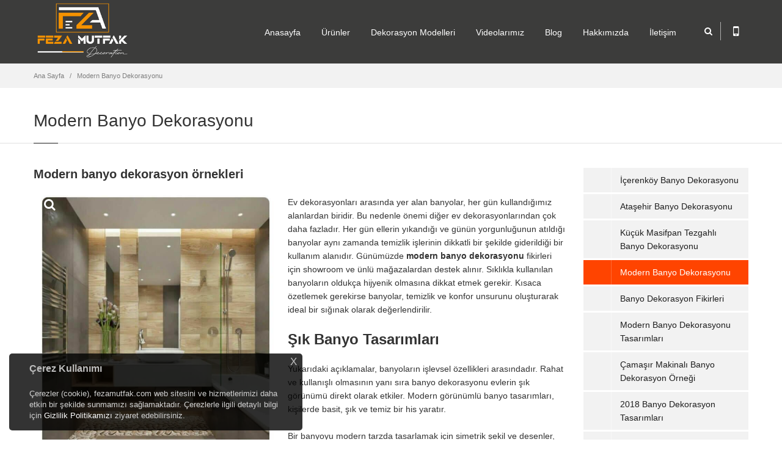

--- FILE ---
content_type: text/html; Charset=UTF-8
request_url: https://www.fezamutfak.com/modern-banyo-dekorasyonu
body_size: 42719
content:

<!doctype html>
<html>
  <head>
    <meta http-equiv="content-type" content="text/html;charset=utf-8" />
    <title>Modern banyo dekorasyonu | Feza Mutfak</title>
    <meta class="viewport" name="viewport" content="width=device-width, initial-scale=1.0">
    <meta http-equiv="X-UA-Compatible" content="IE=edge">
    <meta name="description" content="Modern banyo dekorasyonu, banyo tadilat ve dekorasyonu,banyo dekorasyon örnekleri.banyo dekorasyon fikirleri" />
    <meta name="keywords" content="Modern banyo dekorasyonu,banyo tadilati" />
<meta http-equiv="content-type" content="text/html;charset=utf-8" />
<meta name="google-site-verification" content="TsdmLcyhZDMKk5r0JV5goDSaULEuGSJFBFT5_UYM3r0" />


    <meta name="viewport" content="width=device-width, initial-scale=1.0, maximum-scale=1.0">
<meta name="viewport" content="width=device-width, initial-scale=1">

<meta name="rating" content="General" />
    <meta name="googlebot" content="NOODP" />
    <meta name="robots" content="all" />
    <meta name="robots" content="follow" />
    <meta name="robots" content="index" />
    <meta name="revisit-after" content="1 Day" />

    <style>.prg-category article:first-child{display:none !important;}</style>

<link rel="apple-touch-icon" href="/upload/logos/apple-icon-touch.png" />
  <link rel="shortcut icon" href="/upload/logos/favicon.png" />
  <!--[if IE]>
  <link rel="shortcut icon" href="/upload/logos/favicon.ico" />
  <![endif]-->


    <link rel="stylesheet" href="/theme/fezamutfak/css/font-awesome.min.css">
    <link rel="stylesheet" href="/theme/fezamutfak/css/bootstrap.min.css">
    <link rel="stylesheet" href="/theme/fezamutfak/css/jslider.css">
    <link rel="stylesheet" href="/theme/fezamutfak/css/settings.css">
    <link rel="stylesheet" href="/theme/fezamutfak/css/jquery.fancybox.css">
    <link rel="stylesheet" href="/theme/fezamutfak/css/animate.css">
    <link rel="stylesheet" href="/theme/fezamutfak/css/video-js.min.css">
    <link rel="stylesheet" href="/theme/fezamutfak/css/morris.css">
    <link rel="stylesheet" href="/theme/fezamutfak/css/ladda.min.css">
    <link rel="stylesheet" href="/theme/fezamutfak/css/datepicker.css">
    <link rel="stylesheet" href="/theme/fezamutfak/css/royalslider/royalslider.css">
    <link rel="stylesheet" href="/theme/fezamutfak/css/royalslider/skins/minimal-white/rs-minimal-white.css">

    <link rel="stylesheet" href="/theme/fezamutfak/css/style.css">
    <link rel="stylesheet" href="/theme/fezamutfak/css/buttons/buttons.css">
    <link rel="stylesheet" href="/theme/fezamutfak/css/buttons/social-icons.css">
    <link rel="stylesheet" href="/theme/fezamutfak/css/responsive.css">
    <link rel="stylesheet" href="/theme/fezamutfak/css/customizer/pages.css">
    <link rel="stylesheet" href="/theme/fezamutfak/css/customizer/custom.css">

    <link rel="stylesheet" href="/theme/fezamutfak/css/color/orange.css">
  
    <link rel="stylesheet" href="/theme/fezamutfak/css/ie/ie.css">
    <!--[if lt IE 9]>
      <script src="/theme/fezamutfak/component/html5shiv.js"></script>
      <script src="/theme/fezamutfak/component/respond.min.js"></script>
      <link rel="stylesheet" href="/theme/fezamutfak/css/ie/ie8.css">
    <![endif]-->

    <link rel="canonical" href="https://www.fezamutfak.com/modern-banyo-dekorasyonu" />

    <script>
      var pageLink = "modern-banyo-dekorasyonu", pageMode = "pages", pageLang = "1", pageIdent = "fezamutfak", pageSys = "progressive";	
    </script>
    
    <noscript>
      <style>
	    .lazy{display:none !important;}
	  </style>
    </noscript>
    
    <script src="/theme/fezamutfak/component/jquery.1.11.min.js"></script>
  </head>
  <body class="background-opacity prg-pages prg-pages1309">
    <div class="page-box">
      <div class="page-box-content">

        <header class="header">
          <div class="header-wrapper">
            <div class="container">
              <div class="row">
                <div class="col-xs-6 col-md-2 col-lg-3 logo-box">
                  <div class="logo">
                    <a class="logo" href="/" title="Modern banyo dekorasyonu | Feza Mutfak"><img width="240" height="75" src="/upload/logos/fezalogo_dark.png" alt="Modern banyo dekorasyonu | Feza Mutfak" /></a>
                  </div>
                </div>
                <div class="col-xs-6 col-md-10 col-lg-9 right-box">
                  <div class="right-box-wrapper">
                    <div class="header-icons">
                      <div class="search-header hidden-600">
                        <a href="#" title="search">
                          <i class="fa fa-search"></i>
                        </a>
                      </div>
                      
                      <div class="phone-header hidden-600">
                        <a href="#" title="mobile">
                          <i class="fa fa-mobile"></i>
                        </a>
                      </div>

                    </div>
                    
                    <div class="primary">
                      <div class="navbar navbar-default" role="navigation">
                        <button type="button" class="navbar-toggle btn-navbar collapsed" data-toggle="collapse" data-target=".primary .navbar-collapse">
                          <span class="text">MENU</span>
                          <span class="icon-bar"></span>
                          <span class="icon-bar"></span>
                          <span class="icon-bar"></span>
                        </button>

                        <nav class="collapse collapsing navbar-collapse">
                          <ul class="nav navbar-nav navbar-center">
                            <li><a href="/" title="Anasayfa">Anasayfa</a></li>
                            <li class="parent"><a href="#" title="Ürünler" onclick="return false;">Ürünler</a>
                              <ul class="sub">
                                <li class="parent"><a href="dekorasyon-modelleri" title="Dekorasyon Modelleri">Dekorasyon Modelleri</a>
                                  <ul class="sub">
                                    <li><a href="ev-dekorasyonu" title="Ev Dekorasyonu">Ev Dekorasyonu</a></li>
                                    <li><a href="istanbul-mutfak-dekorasyonu" title="Mutfak Dekorasyonu">Mutfak Dekorasyonu</a></li>
                                    <li><a href="istanbul-banyo-dekorasyon" title="Banyo Dekorasyonu">Banyo Dekorasyonu</a></li>
                                  </ul>
                                </li>
                                <li class="parent"><a href="mutfak-dolaplari" title="Mutfak Dolabı Modelleri">Mutfak Dolabı Modelleri</a>
                                  <ul class="sub">
                                    <li><a href="lake-mutfak-dolaplari-modelleri" title="Lake Mutfak Dolapları Modelleri">Lake Mutfak Dolapları Modelleri</a></li>
                                    <li><a href="akrilik-mutfak-dolaplari-modelleri" title="Akrilik Mutfak Dolapları Modelleri">Akrilik Mutfak Dolapları Modelleri</a></li>
                                    <li><a href="country-mutfak-dolaplari-modelleri" title="Country Mutfak Dolapları Modelleri">Country Mutfak Dolapları Modelleri</a></li>
                                    <li><a href="membran-mutfak-dolaplari-modelleri" title="Membran Mutfak Dolapları Modelleri">Membran Mutfak Dolapları Modelleri</a></li>
                                    <li><a href="ahsap-mutfak-dolaplari-modelleri" title="Ahşap Mutfak Dolapları Modelleri">Ahşap Mutfak Dolapları Modelleri</a></li>
                                    <li><a href="ankastre-mutfak-dolaplari-modelleri" title="Ankastre Mutfak Dolapları Modelleri">Ankastre Mutfak Dolapları Modelleri</a></li>
                                    <li><a href="mdflam-mutfak-dolaplari-modelleri" title="Mdflam Mutfak Dolapları Modelleri">Mdflam Mutfak Dolapları Modelleri</a></li>
                                    <li><a href="high-gloss-mutfak-dolaplari-modelleri" title="High Gloss Mutfak Dolapları Modelleri">High Gloss Mutfak Dolapları Modelleri</a></li>
                                    <li><a href="Ada-Mutfak-Dolaplari-Modelleri" title="Ada Mutfak Dolapları Modelleri">Ada Mutfak Dolapları Modelleri</a></li>
                                    <li><a href="cift-katli-mutfak-modelleri" title="Çift Katlı Mutfak Modelleri">Çift Katlı Mutfak Modelleri</a></li>
                                  </ul>
                                </li>
                                <li class="parent"><a href="banyo-dolaplari" title="Banyo Dolapları Modelleri">Banyo Dolapları Modelleri</a>
                                  <ul class="sub">
                                    <li><a href="modern-banyo-dolaplari" title="Modern Banyo Dolapları">Modern Banyo Dolapları</a></li>
                                    <li><a href="country-banyo-dolaplari-modelleri" title="Country Banyo Dolapları">Country Banyo Dolapları</a></li>
                                  </ul>
                                </li>
                                <li class="parent"><a href="mutfak-tezgahlari" title="Mutfak Tezgahları">Mutfak Tezgahları</a>
                                  <ul class="sub">
                                    <li><a href="cimstone-tezgah" title="Çimstone Tezgah">Çimstone Tezgah</a></li>
                                    <li><a href="Coante-tezgah" title="Coante Tezgah">Coante Tezgah</a></li>
                                    <li><a href="belenco-tezgah" title="Belenco Tezgah">Belenco Tezgah</a></li>
                                  </ul>
                                </li>
                                <li class="parent"><a href="ray-dolap-modelleri" title="Ray Dolap Modelleri">Ray Dolap Modelleri</a>
                                  <ul class="sub">
                                    <li><a href="modern-ray-dolaplar" title="Modern Ray Dolaplar">Modern Ray Dolaplar</a></li>
                                    <li><a href="ray-dolap-ic-dizayn" title="Ray Dolap İç Dizayn">Ray Dolap İç Dizayn</a></li>
                                    <li><a href="giyinme-odasi-modelleri" title="Giyinme Odası Modelleri">Giyinme Odası Modelleri</a></li>
                                  </ul>
                                </li>
                                <li><a href="portmanto-modelleri" title="Portmanto Modelleri">Portmanto Modelleri</a></li>
                                <li class="parent"><a href="kapi-modelleri" title="Kapı Modelleri">Kapı Modelleri</a>
                                  <ul class="sub">
                                    <li><a href="lake-kapi-modelleri" title="Lake Kapı Modelleri">Lake Kapı Modelleri</a></li>
                                    <li><a href="mobilya-kapi-modelleri" title="Mobilya Kapı Modelleri">Mobilya Kapı Modelleri</a></li>
                                    <li><a href="amerikan-kapi-modelleri" title="Amerikan Kapı Modelleri">Amerikan Kapı Modelleri</a></li>
                                  </ul>
                                </li>
                                <li class="parent"><a href="yatak-odalari-modelleri" title="Yatak Odası Modelleri">Yatak Odası Modelleri</a>
                                  <ul class="sub">
                                    <li><a href="gardrop-modelleri" title="Gardrop Modelleri">Gardrop Modelleri</a></li>
                                  </ul>
                                </li>
                              </ul>
                            </li>
                            <li class="parent"><a href="#" title="Dekorasyon Modelleri" onclick="return false;">Dekorasyon Modelleri</a>
                              <ul class="sub">
                                <li class="parent"><a href="ev-dekorasyonu" title="Ev Dekorasyonu">Ev Dekorasyonu</a>
                                  <ul class="sub">
                                    <li><a href="Salon-Dekorasyonlari" title="Salon Dekorasyonları">Salon Dekorasyonları</a></li>
                                    <li><a href="Antre-Hol-Koridor-Dekorasyonlari" title="Antre Koridor Dekorasyonları">Antre Koridor Dekorasyonları</a></li>
                                    <li><a href="Genc-Odasi-Dekorasyonlari" title="Genç Odası Dekorasyonları">Genç Odası Dekorasyonları</a></li>
                                    <li><a href="Yatak-Odasi-Dekorasyonlari" title="Yatak Odası Dekorasyonları">Yatak Odası Dekorasyonları</a></li>
                                    <li><a href="Tv-Unitesi-duvar-dekorasyonlari" title="Tv Ünitesi Duvar Dekorasyonları">Tv Ünitesi Duvar Dekorasyonları</a></li>
                                    <li><a href="Kitaplik-Modelleri" title="Kitaplık Modelleri">Kitaplık Modelleri</a></li>
                                    <li><a href="Seperator-Modelleri" title="Seperatör Modelleri">Seperatör Modelleri</a></li>
                                  </ul>
                                </li>
                                <li><a href="istanbul-mutfak-dekorasyonu" title="Mutfak Dekorasyonu">Mutfak Dekorasyonu</a></li>
                                <li><a href="istanbul-banyo-dekorasyon" title="Banyo Dekorasyonu">Banyo Dekorasyonu</a></li>
                              </ul>
                            </li>
                            <li><a href="videolarimiz" title="Videolarımız">Videolarımız</a></li>
                            <li><a href="http://blog.fezamutfak.com" title="Blog" target="_blank">Blog</a></li>
                            <li><a href="hakkimizda" title="Hakkımızda">Hakkımızda</a></li>
                            <li><a href="/iletisim" title="İletişim">İletişim</a></li>                          
                          </ul>
                        </nav>
                      </div>
                    </div>
                  </div>
                </div>
                
                <div class="phone-active col-sm-9 col-md-9">
                  <a href="#" class="close" title="kapat"><span>kapat</span>×</a>
                  <span class="title">Destek</span> <strong>0530 515 97 10</strong>
                </div>
                <div class="search-active col-sm-9 col-md-9">
                  <a href="#" class="close" title="kapat"><span>kapat</span>×</a>
                  <form action="/arama.html" class="search-form" method="GET">
                    <input class="search-string form-control" type="search" id="s" name="s" placeHolder="Arama..." value="" onfocus="if (this.value == 'Arama...') {this.value = '';}" onblur="if (this.value == '') {this.value = 'Arama...';}"/>
                    <button class="search-submit">
                      <i class="fa fa-search"></i>
                    </button>
                  </form>
                </div>
            
				<script>
                  jQuery(".search-form").submit(function(e) {
                    var searchText = jQuery(".search-form").find("#s").val();
                    if(searchText.length < 3){return false;};
                  });
                </script>
              </div>
            </div>
          </div>
        </header>
        <div class="breadcrumb-box">
          <div class="container">
            <ul class="breadcrumb">
              <li><a href="/" title="Ana Sayfa">Ana Sayfa</a></li>

              <li><a href="https://www.fezamutfak.com/modern-banyo-dekorasyonu" title="Modern Banyo Dekorasyonu">Modern Banyo Dekorasyonu</a></li>
            </ul>	
          </div>
        </div>

        <section id="main">
          <header class="page-header">
            <div class="container">
              <h1 class="title">Modern Banyo Dekorasyonu</h1>
            </div>	
          </header>
          <div class="container">
            <div class="row">
              <div class="content blog blog-post col-sm-12 col-md-9">
                <article class="post">

                  <h5>Modern banyo dekorasyon örnekleri</h5>

                  <div class="entry-content">


                    <a class="gallery-images" rel="fancybox" href="/pages/dekorasyon/banyodekorasyonu/modern_banyo_dekorasyonu.jpg?w=&amp;h=" title="">
                      <img src="/pages/dekorasyon/banyodekorasyonu/modern_banyo_dekorasyonu.jpg?w=&amp;h=" width="" height="" alt="" />
                      <span class="bg-images"><i class="fa fa-search"></i></span>
                    </a>

                  </div>

                  <div class="entry-content">
<p>Ev dekorasyonları arasında yer alan banyolar, her gün kullandığımız alanlardan biridir. Bu nedenle önemi diğer ev dekorasyonlarından çok daha fazladır. Her gün ellerin yıkandığı ve günün yorgunluğunun atıldığı banyolar aynı zamanda temizlik işlerinin dikkatli bir şekilde giderildiği bir kullanım alanıdır. Günümüzde <strong>modern banyo dekorasyonu </strong>fikirleri için showroom ve ünlü mağazalardan destek alınır. Sıklıkla kullanılan banyoların oldukça hijyenik olmasına dikkat etmek gerekir. Kısaca özetlemek gerekirse banyolar, temizlik ve konfor unsurunu oluşturarak ideal bir sığınak olarak değerlendirilir.</p>

<h2><strong>Şık Banyo Tasarımları</strong></h2>

<p>Yukarıdaki açıklamalar, banyoların işlevsel özellikleri arasındadır. Rahat ve kullanışlı olmasının yanı sıra banyo dekorasyonu evlerin şık görünümü direkt olarak etkiler. Modern görünümlü banyo tasarımları, kişilerde basit, şık ve temiz bir his yaratır.</p>

<p>Bir banyoyu modern tarzda tasarlamak için simetrik şekil ve desenler, pırıl pırıl çizgiler, minimalist renkler gibi çeşitli seçenekler bir arada veya tek başına kullanılabilir.</p>

<h2><strong>Elit Banyo Sistemleri</strong></h2>

<p>Seçkin bir kişiliğe sahip olanlar, aydınlık, renkli, sofistike ve heybetli olabilen modern banyoları tercih ederler. Modern bir sistemle dekore edilmiş bir banyo ferahlatıcı ve çağdaş bir etki ortaya çıkarır. Sade, basit ve netlik veren çizgiler modern tasarım için vazgeçilmez ve temel bir şarttır. Modern banyo tasarımı dışında kalan açık alanlarda kullanılacak olan eşyaların dağınık olmaması gerekir. Şık ve modern banyo dekorasyonları ile günün yorgunluğunu atmak kaçınılmaz bir fırsattır.</p>

                  </div>

                  <div class="btn-icon bottom-padding-mini">
                    <a rel="nofollow" title="Facebook" class="sbtnf sbtnf-rounded sbtnf-icon-white sbtnf-icon-bg-black color icon-facebook" href="http://www.facebook.com/sharer/sharer.php?s=100&amp;p[url]=https://www.fezamutfak.com/modern-banyo-dekorasyonu&amp;p[images][0]=https://www.fezamutfak.com/pages/dekorasyon/banyodekorasyonu/modern_banyo_dekorasyonu.jpg?w=&amp;h=&amp;p[title]=Modern Banyo Dekorasyonu&amp;p[summary]=Modern banyo dekorasyon örnekleri" target="_blank"> Facebook</a>
                    <a rel="nofollow" title="Twitter" class="sbtnf sbtnf-rounded sbtnf-icon-white sbtnf-icon-bg-black color icon-twitter" href="http://twitter.com/share?url=https://www.fezamutfak.com/modern-banyo-dekorasyonu&amp;text=Modern Banyo Dekorasyonu" target="_blank"> Twitter</a>
                    <a rel="nofollow" title="Google Plus" class="sbtnf sbtnf-rounded sbtnf-icon-white sbtnf-icon-bg-black color icon-google" href="https://plus.google.com/share?url=https://www.fezamutfak.com/modern-banyo-dekorasyonu" target="_blank"> Google</a>
                  </div>

                </article>                
              </div>

              <div class="col-sm-12 col-md-3 sidebar">

            <aside class="widget menu prg-pages-sideA1">
              <nav>
                <ul>

                  <li><a href="icerenkoy-banyo-dekorasyonu" title="İçerenköy Banyo Dekorasyonu">İçerenköy Banyo Dekorasyonu</a></li>

                  <li><a href="atasehir-banyo-dekorasyonu" title="Ataşehir Banyo Dekorasyonu">Ataşehir Banyo Dekorasyonu</a></li>

                  <li><a href="Kucuk-Masifpan-Tezgahli-Banyo-Dekorasyonu" title="Küçük Masifpan Tezgahlı Banyo Dekorasyonu">Küçük Masifpan Tezgahlı Banyo Dekorasyonu</a></li>

                  <li class="active"><a href="modern-banyo-dekorasyonu" title="Modern Banyo Dekorasyonu">Modern Banyo Dekorasyonu</a></li>

                  <li><a href="banyo-dekorasyon-fikirleri" title="Banyo Dekorasyon Fikirleri">Banyo Dekorasyon Fikirleri</a></li>

                  <li><a href="modern-banyo-dekorasyonu-tasarimlari" title="Modern Banyo Dekorasyonu Tasarımları">Modern Banyo Dekorasyonu Tasarımları</a></li>

                  <li><a href="camasir-makinali-banyo-dekorasyon-ornegi" title="Çamaşır Makinalı Banyo Dekorasyon Örneği">Çamaşır Makinalı Banyo Dekorasyon Örneği</a></li>

                  <li><a href="2018-banyo-dekorasyon-tasarimlari" title="2018 Banyo Dekorasyon Tasarımları">2018 Banyo Dekorasyon Tasarımları</a></li>

                  <li><a href="modern-banyo-tasarimlari" title="Modern Banyo Tasarımları">Modern Banyo Tasarımları</a></li>

                  <li><a href="ankastre-duslu-banyo-dekorasyonu" title="Ankastre Duşlu Banyo Dekorasyonu">Ankastre Duşlu Banyo Dekorasyonu</a></li>

                  <li><a href="Gri-Ve Bej-Banyo-Dekorasyonu" title="Gri Ve Bej Banyo Dekorasyonu">Gri Ve Bej Banyo Dekorasyonu</a></li>

                  <li><a href="yeni-banyo-dekorasyon-modelleri" title="Yeni Banyo Dekorasyon Modelleri">Yeni Banyo Dekorasyon Modelleri</a></li>

                  <li><a href="antrasit-gri-banyo-dekorasyonu" title="Antrasit Gri Banyo Dekorasyonu">Antrasit Gri Banyo Dekorasyonu</a></li>

                  <li><a href="banyo-dekorasyonu-2020" title="Banyo Dekorasyonu 2020">Banyo Dekorasyonu 2020</a></li>

                  <li><a href="istanbul-besiktas-banyo-dekorasyonu" title="İstanbul Beşiktaş Banyo Dekorasyonu">İstanbul Beşiktaş Banyo Dekorasyonu</a></li>

                  <li><a href="uskudar-selimiye-banyo-tadilati" title="Üsküdar Selimiye Banyo Tadilatı">Üsküdar Selimiye Banyo Tadilatı</a></li>

                  <li><a href="atasehir-banyo-tadilati" title="Ataşehir Banyo Tadilatı">Ataşehir Banyo Tadilatı</a></li>

                  <li><a href="kadikoy-erenkoy-banyo-yenileme" title="Kadıköy Erenköy Banyo Yenileme">Kadıköy Erenköy Banyo Yenileme</a></li>

                  <li><a href="uskudar-banyo-tadilati" title="Üsküdar Banyo Tadilatı">Üsküdar Banyo Tadilatı</a></li>

                  <li><a href="tasdelen-banyo-tadilat-ve-dekorasyonu" title="Taşdelen Banyo Tadilat ve Dekorasyonu">Taşdelen Banyo Tadilat ve Dekorasyonu</a></li>

                  <li><a href="kadikoy-kosuyolu-banyo-tadilat-ve-dekorasyon" title="Kadıköy Koşuyolu Banyo Tadilat ve Dekorasyon">Kadıköy Koşuyolu Banyo Tadilat ve Dekorasyon</a></li>

                  <li><a href="kucuk-banyo-dekorasyonu" title="Küçük banyo dekorasyonu">Küçük banyo dekorasyonu</a></li>

                  <li><a href="2023-modern-banyo-tasarimi" title="2023 Modern Banyo Tasarımı">2023 Modern Banyo Tasarımı</a></li>

                  <li><a href="kadikoy-banyo-dekorasyonu" title="Kadıköy banyo dekorasyonu">Kadıköy banyo dekorasyonu</a></li>

                  <li><a href="maltepe-banyo-dekorasyon" title="Maltepe banyo dekorasyon">Maltepe banyo dekorasyon</a></li>

                  <li><a href="dar-wc-tasarimlari" title="Dar wc tasarımları">Dar wc tasarımları</a></li>

                  <li><a href="dar-uzun-banyo-dekorasyonu-tasarimi-2020" title="Dar uzun banyo dekorasyonu tasarımı 2020">Dar uzun banyo dekorasyonu tasarımı 2020</a></li>

                  <li><a href="dar-uzun-wc-dekorasyonu" title="Dar uzun wc dekorasyonu">Dar uzun wc dekorasyonu</a></li>

                  <li><a href="Gri-ve-ahsap-seramik-banyo-dekorasyonu" title="Gri ve ahşap seramik banyo dekorasyonu">Gri ve ahşap seramik banyo dekorasyonu</a></li>

                  <li><a href="nisli-banyo-dekorasyonu" title="Nişli banyo dekorasyonu">Nişli banyo dekorasyonu</a></li>

                  <li><a href="modern-camasir-odasi-modelleri" title="Modern camaşır odası modelleri">Modern camaşır odası modelleri</a></li>

                  <li><a href="kucuk-camasir-odasi-modelleri" title="Küçük çamaşır odası modelleri">Küçük çamaşır odası modelleri</a></li>

                  <li><a href="farkli-banyo-dolap-dekorasyonlari" title="Farklı Banyo Dolap Dekorasyonları">Farklı Banyo Dolap Dekorasyonları</a></li>

                  <li><a href="modern-banyo-dekorasyonu-2022" title="Modern Banyo Dekorasyonu 2022">Modern Banyo Dekorasyonu 2022</a></li>

                  <li><a href="2024-Modern-Banyo-Dekorasyonu" title="2024 Modern Banyo Dekorasyonu">2024 Modern Banyo Dekorasyonu</a></li>

                  <li><a href="2024-Modern-Banyo-Dolap-Dekorasyonu" title="2024 Modern Banyo Dolap Dekorasyonu">2024 Modern Banyo Dolap Dekorasyonu</a></li>

                  <li><a href="Mavi-Beyaz-Banyo-Dekorasyonu" title="Mavi Beyaz Banyo Dekorasyonu">Mavi Beyaz Banyo Dekorasyonu</a></li>

                  <li><a href="Adatepe-Banyo-Dekorasyon-Tasarimi" title="Adatepe Banyo Dekorasyon Tasarımı">Adatepe Banyo Dekorasyon Tasarımı</a></li>

                  <li><a href="Mat-Antrasit-Gri-Banyo-Dekorasyonu" title="Mat Antrasit Gri Banyo Dekorasyonu">Mat Antrasit Gri Banyo Dekorasyonu</a></li>

                  <li><a href="Kucuk-Banyo-Dekora-2596" title="Küçük Banyo Dekorasyonu">Küçük Banyo Dekorasyonu</a></li>

                  <li><a href="Banyo-Ahsap-Gorunumlu-Seramik-Uygulamasi" title="Banyo Ahşap Görünümlü Seramik Uygulaması">Banyo Ahşap Görünümlü Seramik Uygulaması</a></li>

                  <li><a href="Bej-Ve-Ahsap-Banyo-Dekorasyonu" title="Bej Ve Ahşap Banyo Dekorasyonu">Bej Ve Ahşap Banyo Dekorasyonu</a></li>

                  <li><a href="Camasir-Ve-Kurutma-Makinali-Banyo-Dekorasyonu" title="Çamaşır Ve Kurutma Makinalı Banyo-Dekorasyonu">Çamaşır Ve Kurutma Makinalı Banyo-Dekorasyonu</a></li>

                  <li><a href="Beyaz-Mavi-Banyo-Dekorasyonu" title="Beyaz Mavi Banyo Dekorasyonu">Beyaz Mavi Banyo Dekorasyonu</a></li>

                  <li><a href="Bej-ve-Yesil-Banyo-Dekorasyonu" title="Bej ve Yeşil Banyo Dekorasyonu">Bej ve Yeşil Banyo Dekorasyonu</a></li>

                  <li><a href="Mavi-Dolapli-Banyo-Tasarimi" title="Mavi Dolaplı Banyo Tasarımı">Mavi Dolaplı Banyo Tasarımı</a></li>

                  <li><a href="Turkuaz-Mavi-Banyo-Dekorasyonu" title="Turkuaz Mavi Banyo Dekorasyonu">Turkuaz Mavi Banyo Dekorasyonu</a></li>

                  <li><a href="Gri-Beyaz-Modern-Banyo-Dekorasyonu" title="Gri Beyaz Modern Banyo Dekorasyonu">Gri Beyaz Modern Banyo Dekorasyonu</a></li>

                  <li><a href="Modern-Kucuk-Banyo-Dekorasyonu" title="Modern Küçük Banyo Dekorasyonu">Modern Küçük Banyo Dekorasyonu</a></li>

                  <li><a href="Ahsap-Detayli-Banyo-Dekorasyonu" title="Ahşap Detaylı Banyo Dekorasyonu">Ahşap Detaylı Banyo Dekorasyonu</a></li>

                  <li><a href="Krem-Ve-Ahsap-Banyo-Dekorasyonu" title="Krem Ve Ahşap Banyo Dekorasyonu">Krem Ve Ahşap Banyo Dekorasyonu</a></li>

                  <li><a href="Yeni-Trend-Banyo-Dekorasyonu-2025" title="Yeni Trend Banyo Dekorasyonu 2025">Yeni Trend Banyo Dekorasyonu 2025</a></li>

                  <li><a href="Dar-Uzun-Banyo-Dekorasyonu" title="Dar Uzun Banyo Dekorasyonu">Dar Uzun Banyo Dekorasyonu</a></li>

                  <li><a href="Acik-Gri-Ve-Siyah-Seramik-Uygulamasi" title="Açık Gri Ve Siyah Seramik Uygulaması">Açık Gri Ve Siyah Seramik Uygulaması</a></li>

                  <li><a href="Siyah-Ve-Beyaz-Damarli-Seramik-Kombini" title="Siyah Ve Beyaz Damarlı Seramik Kombini">Siyah Ve Beyaz Damarlı Seramik Kombini</a></li>

                  <li><a href="Dar-Uzun-Wc-Tasarimi" title="Dar Uzun Wc Tasarımı">Dar Uzun Wc Tasarımı</a></li>

                  <li><a href="Ahsap-Banyo-Dekorasyonu" title="Ahşap Banyo Dekorasyonu">Ahşap Banyo Dekorasyonu</a></li>

                  <li><a href="Ofis-Lavabo-Tasarimi" title="Ofis Lavabo Tasarımı">Ofis Lavabo Tasarımı</a></li>

                </ul>
              </nav>
            </aside>

              </div>
            </div>

          </div>
        </section>

        <div class="clearfix"></div>
      </div>
      <footer id="footer">

        <div class="footer-top">
          <div class="container">
            <div class="row sidebar">
            <aside class="col-xs-12 col-sm-6 col-md-3 widget links">

              <img width="180" height="40" src="/upload/logos/fezalogo_darkFooter.png" alt="Mutfak Dolabı Modelleri|Mutfak Dolapları|Mutfak Dekorasyon" style="margin-bottom: 10px;" />
              <p>1998’den bu yana İstanbul’da mutfak, banyo ve ray dolap çözümleri sunan Feza Mutfak; modern çizgileri, fonksiyonel tasarımları ve kaliteli üretimi ile yaşam alanlarınıza estetik katıyor. Ücretsiz keşif hizmeti, özel ölçüye göre üretim ve şeffaf fiyatlandırma ile müşteri memnuniyetini her zaman ön planda tutuyoruz.
✅ Mutfak Dolapları:
Lake, country ve modern mutfak dolaplarıyla hem şık hem dayanıklı çözümler sunuyoruz.

✅ Banyo Dekorasyonu:
Küçük veya büyük alan fark etmeksizin, banyonuzu daha kullanışlı ve estetik hale getiriyoruz.

✅ Ray Dolap Sistemleri:
Alan tasarrufu sağlayan, modern ve aynalı ray dolap modellerimizle düzen artık çok kolay.</p>
            </aside>            <aside class="col-xs-12 col-sm-6 col-md-3 widget links">
              <div class="title-block">
                <h3 class="title">Mutfak Dekorasyon Fikirleri</h3>
              </div>
              <nav>
                <ul>

                  <li><a href="2025-Mutfak-Yenileme-Trendleri" title="2025 Mutfak Yenileme Trendleri"><i class="fa fa-angle-right"></i>&nbsp;2025 Mutfak Yenileme Trendleri</a></li>

                  <li><a href="beyaz-lake-mutfak-dekorasyonu" title="Beyaz Lake Mutfak Dekorasyonu"><i class="fa fa-angle-right"></i>&nbsp;Beyaz Lake Mutfak Dekorasyonu</a></li>

                  <li><a href="acik-ahsap-rafli-country-beyaz-mutfak-dolaplari" title="Açık Ahşap Raflı Country Beyaz Mutfak Dolapları"><i class="fa fa-angle-right"></i>&nbsp;Açık Ahşap Raflı Country Beyaz Mutfak Dolapları</a></li>

                  <li><a href="banyo-dekorasyon-modelleri" title="Banyo Dekorasyon Modelleri"><i class="fa fa-angle-right"></i>&nbsp;Banyo Dekorasyon Modelleri</a></li>

                  <li><a href="en-kullanisli-mutfak-dolabi-modelleri" title="En Kullanışlı Mutfak Dolabı Modelleri"><i class="fa fa-angle-right"></i>&nbsp;En Kullanışlı Mutfak Dolabı Modelleri</a></li>

                  <li><a href="2027-mutfak-dekoarasyonu" title="2027 Mutfak Dekorasyonu"><i class="fa fa-angle-right"></i>&nbsp;2027 Mutfak Dekorasyonu</a></li>

                  <li><a href="ev-dekorasyon-isleri" title="Ev Dekorasyon İşleri"><i class="fa fa-angle-right"></i>&nbsp;Ev Dekorasyon İşleri</a></li>

                  <li><a href="ev-yenileme-ve-tadilat-fiyatlari" title="Ev Yenileme Ve Tadilat Fiyatları İstanbul"><i class="fa fa-angle-right"></i>&nbsp;Ev Yenileme Ve Tadilat Fiyatları İstanbul</a></li>

                  <li><a href="istanbul-mutfak-dekorasyon-isleri" title="İstanbul Mutfak Dekorasyon İşleri"><i class="fa fa-angle-right"></i>&nbsp;İstanbul Mutfak Dekorasyon İşleri</a></li>

                  <li><a href="komple-ev-tadilati-yapan-firma" title="Komple Ev Tadilatı Yapan Firma İstanbul"><i class="fa fa-angle-right"></i>&nbsp;Komple Ev Tadilatı Yapan Firma İstanbul</a></li>

                </ul>
              </nav>
            </aside>
            <aside class="col-xs-12 col-sm-6 col-md-3 widget social">
              <div class="title-block">
                <h3 class="title">Sosyal Medya</h3>
              </div>

              <p>Bizi sosyal medyada takip edin</p>
                    <a rel="nofollow" class="sbtnf sbtnf-rounded color color-hover icon-facebook" title="facebook" href="https://www.facebook.com/fezamutfak1/"></a>
                    <a rel="nofollow" class="sbtnf sbtnf-rounded color color-hover icon-linkedin" title="linkedin" href="https://www.linkedin.com/in/feza-mutfak-a2804b60/"></a>
                    <a rel="nofollow" class="sbtnf sbtnf-rounded color color-hover icon-instagram" title="instagram" href="https://www.instagram.com/fezamutfak"></a>
                    <a rel="nofollow" class="sbtnf sbtnf-rounded color color-hover icon-twitter" title="Twitter" href="https://twitter.com/fezamutfak" target="_blank"></a>
                    <a rel="nofollow" class="sbtnf sbtnf-rounded color color-hover icon-youtube" title="Youtube" href="https://www.youtube.com/c/FezaMutfakDekorasyon" target="_blank"></a>
                    <a rel="nofollow" class="sbtnf sbtnf-rounded color color-hover icon-pinterest" title="Pinterest" href="https://tr.pinterest.com/fezamutfakbanyo/" target="_blank"></a>
                    <a rel="nofollow" class="sbtnf sbtnf-rounded color color-hover icon-statusnet" title="Sitemap" href="https://www.fezamutfak.com/sitemap.xml" target="_blank"></a>
                    <a rel="nofollow" class="sbtnf sbtnf-rounded color color-hover icon-rss" title="rss" href="newsfeed.xml" target="_blank"></a>
              <div class="clearfix"></div>
            </aside>
<aside class="col-xs-12 col-sm-6 col-md-3 widget">
<div class="title-block">
<h3 class="title">İLETİŞİM BİLGİLERİ</h3>
</div>
<h6 class="title" style="margin-bottom:0;">Adres</h6>
<div id="contact-address">Örnek Mahallesi Abdülkerim Şebik Sokak. No: 3/A Ataşehir/İstanbul</div>
<br/>
<h6 class="title" style="margin-bottom:0;">Telefon</h6>
<div id="contact-address">0216 575 32 15</div>
<br/>
<h6 class="title" style="margin-bottom:0;">E-Mail</h6>
<div id="contact-address" class="mail"><img src="/upload/stylesBlock/mail.png" width="324" height="25" alt="mail.png" style="height: 12px;width: auto;margin-left: -2px;"/></div>
                <div class="clearfix"></div>

            </div>
          </div>
        </div>

        <div class="footer-bottom">
          <div class="container">
            <div class="row col-sm-12 col-md-12">
<p><a href="/gizlilik-politikasi">Gizlilik Politikası</a> | <a href="/web-sitesi-kullanim-sozlesmesi">Web Sitesi Kullanım Sözleşmesi</a> | <a href="/aydinlatma-metni">Aydınlatma Metni</a></p>
            </div>
          </div>
        </div>

        <div class="footer-bottom">
          <div class="container">
            <div class="row">
              <div class="copyright col-xs-12 col-sm-9 col-md-9">
                <a href="http://www.kmk.net.tr" title="Web Tasarım - E-Ticaret - KMK Bilişim Teknolojileri" target="_blank"><img class="kmk-copy" width="45" height="30" src="/upload/logos/kmk_logo.png" alt="Web Tasarım - E-Ticaret - KMK Bilişim Teknolojileri" /></a>
                <p style='float:left;'>Copyright © 2015 fezamutfak.com | Tüm Hakları Saklıdır.</p>
              </div>
              <div class="col-xs-12 col-sm-3 col-md-3">
                <a href="#" class="up" title="up">
                  <span class="glyphicon glyphicon-arrow-up"></span>
                </a>
              </div>
            </div>
          </div>
        </div>
      </footer>
      <div class="clearfix"></div>

      <script src="/theme/fezamutfak/component/bootstrap.min.js"></script>
      <script src="/theme/fezamutfak/component/jquery.carouFredSel-6.2.1-packed.js"></script>
      <script src="/theme/fezamutfak/component/jquery.touchSwipe.min.js"></script>
      <script src="/theme/fezamutfak/component/jquery.elevateZoom-3.0.8.min.js"></script>
      <script src="/theme/fezamutfak/component/jquery.imagesloaded.min.js"></script>
      <script src="/theme/fezamutfak/component/jquery.appear.js"></script>
      <script src="/theme/fezamutfak/component/jquery.easing.1.3.js"></script>
      <script src="/theme/fezamutfak/component/jquery.fancybox.pack.js"></script>
      <script src="/theme/fezamutfak/component/isotope.pkgd.min.js"></script>
      <script src="/theme/fezamutfak/component/jquery.knob.js"></script>
      <script src="/theme/fezamutfak/component/jquery.stellar.min.js"></script>
      <script src="/theme/fezamutfak/component/jquery.selectBox.min.js"></script>
      <script src="/theme/fezamutfak/component/jquery.royalslider.min.js"></script>
      <script src="/theme/fezamutfak/component/jquery.tubular.1.0.js"></script>
      <script src="/theme/fezamutfak/component/SmoothScroll.js"></script>
      <script src="/theme/fezamutfak/component/country.js"></script>
      <script src="/theme/fezamutfak/component/spin.min.js"></script>
      <script src="/theme/fezamutfak/component/ladda.min.js"></script>
      <script src="/theme/fezamutfak/component/masonry.pkgd.min.js"></script>
      <script src="/theme/fezamutfak/component/morris.min.js"></script>
      <script src="/theme/fezamutfak/component/raphael.min.js"></script>
      <script src="/theme/fezamutfak/component/video.js"></script>
      <script src="/theme/fezamutfak/component/pixastic.custom.js"></script>
      <script src="/theme/fezamutfak/component/layerslider/greensock.js"></script>
      <script src="/theme/fezamutfak/component/layerslider/layerslider.transitions.js"></script>
      <script src="/theme/fezamutfak/component/layerslider/layerslider.kreaturamedia.jquery.js"></script>
      <script src="/theme/fezamutfak/component/jquery.lazyload.js"></script>
      <script src="/theme/fezamutfak/component/jQuery.nicescroll.js"></script>

	  <script src="/theme/fezamutfak/component/bootstrapValidator.min.js"></script>
      <script src="/theme/fezamutfak/component/bootstrap-datepicker.js"></script>
      <script src="/theme/fezamutfak/component/jquery.scrollbar.min.js"></script>
      <script src="/theme/fezamutfak/component/main.js"></script>
      
      <script>
		if(typeof(console) === 'undefined') {
			var console = {}
			console.log = console.error = console.info = console.debug = console.warn = console.trace = console.dir = console.dirxml = console.group = console.groupEnd = console.time = console.timeEnd = console.assert = console.profile = console.groupCollapsed = function() {};
		}
		//console.clear();
		console.groupCollapsed("OA Web System Logs");
		console.info("Build OA Web System for Theme Progressive");
		console.info("OA Web System: " + pageSys);
		console.info("Current page link: " + pageLink);
		console.info("Current page active mode: " + pageMode);
		console.info("Current page language: " + pageLang);
		console.info("cASP execute time: 42.157.2300");
		
		var readytime = new Date().getTime();
		$(document).ready(function() {
		  var loadingtime = parseFloat((new Date().getTime() - readytime) / 1000).toFixed(4);
		  console.info("jScript execute time: " + loadingtime);
		});
		$(window).load(function(){
		  var loadingtime2 = parseFloat((new Date().getTime() - readytime) / 1000).toFixed(4);
		  console.info("Window loading time: " + loadingtime2);
		  console.groupEnd();
		});
	  </script>

    </div>
<script>
if (pageMode=="category"){
var obj = jQuery("#catalog").find("article").clone();
jQuery("#catalog").append(obj); }
</script>
<script>

if ($('body').hasClass('prg-contact')) {
    document.title = 'Feza Mutfak İletişim Bilgileri';
}
</script>
<style>
.cookies-box{display:none;font-size: 13px;width: 480px;height: auto;margin: 0;background: rgba(0,0,0,.8);color: #bdbdbd;padding: 15px 33px;position: fixed;bottom: 15px;left: 15px;border-radius: 5px !important;z-index: 1000;}
.cookies-box .modalboxClose{cursor: pointer;position: absolute;top: 0;right: 0;width: 30px;height: 30px;text-align: center;border-radius: 100% !important;background: none;font-size: 17px;}
.cookies-box p{margin: 0;line-height: 18px;font-size: 13px; color: #d0d0d0;}
.cookies-box.d-block{display:block !important;}
.cookies-box a {color:#FFF !important;}

@media (max-width:991px){
.cookies-box{width: 100%;left: 0;padding: 5px 10px;bottom: 0;z-index: 1000;}
.cookies-box h6{margin: 0 0 3px 0;font-size: 14px;}
.cookies-box p{line-height: 16px;font-size: 13px;}
}
</style>

<div class="cookies-box">
  <h6>Çerez Kullanımı</h6>
  <p>Çerezler (cookie), fezamutfak.com web sitesini ve hizmetlerimizi daha etkin bir şekilde sunmamızı sağlamaktadır. Çerezlerle ilgili detaylı bilgi için <a href="/gizlilik-politikasi"> Gizlilik Politikamızı</a> ziyaret edebilirsiniz. </p>
  <span class="modalboxClose">X</span>
</div>


<script src="/theme/fezamutfak/component/jquery.cookie.js" type="text/javascript"></script>

<script>
      $(document).ready(function(){
        // test for cookie here
        if (jQuery.cookie('test_status') != '1') {
            //show popup here
            jQuery(".cookies-box").addClass("d-block");
            jQuery(".modalboxClose").click(function(){
            jQuery(".cookies-box").removeClass("d-block");
            jQuery(".cookies-box").remove();
              })
            // set cookie here if not previous set
            jQuery.cookie('test_status', '1', { expires: 7 });
        }
      });  
</script>

<script>
  (function(i,s,o,g,r,a,m){i['GoogleAnalyticsObject']=r;i[r]=i[r]||function(){
  (i[r].q=i[r].q||[]).push(arguments)},i[r].l=1*new Date();a=s.createElement(o),
  m=s.getElementsByTagName(o)[0];a.async=1;a.src=g;m.parentNode.insertBefore(a,m)
  })(window,document,'script','https://www.google-analytics.com/analytics.js','ga');

  ga('create', 'UA-20377892-1', 'auto');
  ga('send', 'pageview');

</script>
<div class="text-center" id="kmkCopyright">
    <strong><a href="https://www.kmk.net.tr/" target="_blank" class="kmk">kmk<sup>®</sup> </a>|</strong> <a href="https://www.kmk.net.tr/web-tasarim" target="_blank">web tasarım</a> programları ile hazırlanmıştır.
</div>

<style>
#kmkCopyright {color:#171a29 !important;padding:10px 0 !important;font-size: 12px;}
#kmkCopyright a {color:#171a29 !important;text-decoration: none !important;}
#kmkCopyright .kmk {font-size: 14px;}
.kmk-copy {display: none !important;}
</style>

  </body>
</html>